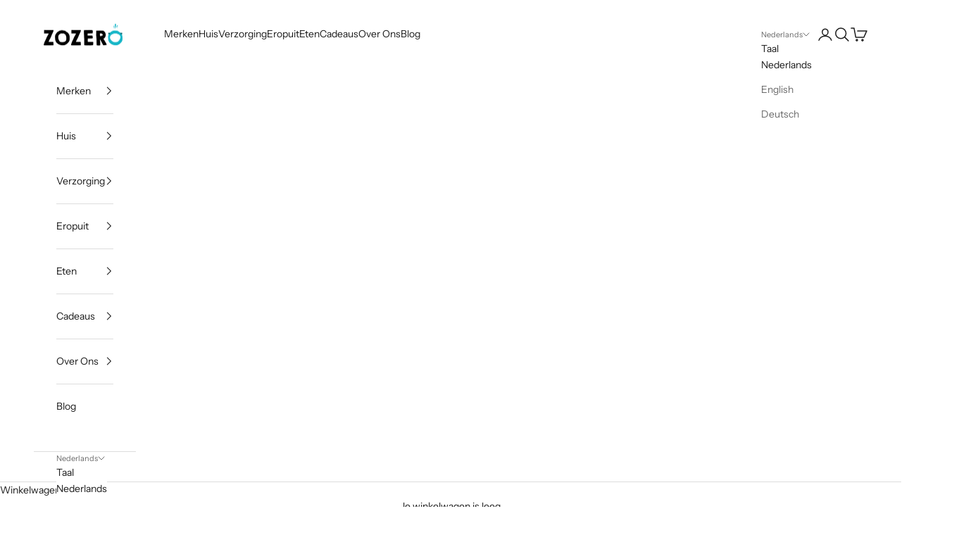

--- FILE ---
content_type: image/svg+xml
request_url: https://d2kmd27hg6le17.cloudfront.net/storefront_api/icons/310bfde4-9a7a-40d8-9d0d-579f37cc9694?color=rgba(23,%20182,%20200,%201)
body_size: 1514
content:
<?xml version="1.0"?>
<svg xmlns="http://www.w3.org/2000/svg" height="682pt" viewBox="-21 -21 682 682.66669" width="682pt" fill="rgba(23, 182, 200, 1)">
  <path d="m571.632812 514.289062c0 58.976563-47.933593 106.960938-106.851562 106.960938h-356.019531c-49.492188 0-89.761719-40.308594-89.761719-89.859375 0-63.640625 26.757812-123.765625 73.414062-164.945313 8.964844-7.914062-3.34375-22.0625-12.40625-14.058593-50.691406 44.742187-79.757812 109.988281-79.757812 179.003906 0 59.890625 48.675781 108.609375 108.511719 108.609375h356.019531c69.257812 0 125.601562-56.398438 125.601562-125.710938v-6.515624c0-10.382813-15.351562-12.714844-18.355468-2.695313-.253906.855469-.394532 1.757813-.394532 2.695313zm0 0"/>
  <path d="m639.34375 388.902344c-2.363281-13.363282-31.441406-8.984375-39.890625-8.078125-17.664063 1.90625-36.28125 7.867187-47.53125 22.472656-17.609375-22.859375-53.140625-26.054687-79.621094-22.03125-3.964843.609375-7.105469 3.679687-7.800781 7.636719-6.890625 39.085937 15.585938 76.136718 53.605469 86.824218v17.417969c0 31.324219-46.777344 35.640625-51.039063 4.125-3.414062-25.253906-10.855468-49.183593-21.609375-71.167969-36.179687-73.929687-109.992187-125.773437-195.460937-131.277343-44.039063-2.839844-87.488282 6.425781-125.652344 26.785156-10.625 5.664063-1.816406 22.214844 8.820312 16.546875 2.839844-1.515625 5.71875-2.9375 8.613282-4.3125 16.914062-8.054688 34.832031-13.820312 53.308594-17.199219 4.035156 19.234375 21.125 33.714844 41.542968 33.714844 20.125 0 37.015625-14.085937 41.351563-32.914063 59.957031 12.273438 111.265625 49.625 141.960937 100.90625 8.835938 14.753907 15.964844 30.65625 21.101563 47.453126 3.351562 10.976562 5.867187 22.324218 7.445312 33.980468 2.917969 21.582032 22 38.566406 43.835938 38.621094 24.367187.066406 44.53125-21.117188 44.53125-45.261719v-24.792969c0-4.460937-3.136719-8.304687-7.507813-9.191406-30.152344-6.109375-47.941406-29.269531-46.964844-60.066406 16.296876-1.066406 54.835938-.40625 60.324219 28.773438 1.863281 9.921874 16.5625 9.921874 18.425781 0 5.078126-27 38.214844-30.171876 60.324219-28.765626.164063 5.371094-.152343 13.277344-2.445312 21.578126-5.386719 19.453124-18.945313 32.074218-40.320313 37.519531-11.746094 2.992187-7.011718 21.140625 4.628906 18.167969 35.332032-9 48.738282-32.53125 53.761719-50.683594 5.28125-19.105469 2.382813-36.070313 2.261719-36.78125zm-402.722656-57.292969c-10.929688 0-20.136719-7.449219-22.855469-17.53125 11.558594-1.09375 23.265625-1.300781 35.023437-.542969 3.550782.230469 7.078126.550782 10.582032.953125-2.855469 9.878907-11.960938 17.121094-22.75 17.121094zm0 0"/>
  <path d="m119.003906 476.207031c-23.40625 0-42.445312 19.035157-42.445312 42.441407 0 12.035156 18.75 12.054687 18.75 0 0-13.0625 10.628906-23.691407 23.695312-23.691407 13.0625 0 23.691406 10.628907 23.691406 23.691407 0 12.035156 18.75 12.054687 18.75 0 0-23.40625-19.035156-42.441407-42.441406-42.441407zm0 0"/>
  <path d="m80.722656 170.078125c5.175782 0 9.375-4.195313 9.375-9.375v-30.253906c0-12.035157-18.75-12.054688-18.75 0v30.253906c0 5.179687 4.195313 9.375 9.375 9.375zm0 0"/>
  <path d="m80.722656 216.371094c5.175782 0 9.375-4.199219 9.375-9.375v-8.984375c0-12.039063-18.75-12.054688-18.75 0v8.984375c0 5.175781 4.195313 9.375 9.375 9.375zm0 0"/>
  <path d="m155.800781 228.671875c-5.179687 0-9.375 4.195313-9.375 9.375v22.75c0 12.035156 18.75 12.050781 18.75 0v-22.75c0-5.179687-4.199219-9.375-9.375-9.375zm0 0"/>
  <path d="m372.246094 180.433594c0-5.179688-4.199219-9.375-9.375-9.375-5.175782 0-9.375 4.195312-9.375 9.375v6.085937c0 5.179688 4.199218 9.375 9.375 9.375 5.175781 0 9.375-4.195312 9.375-9.375zm0 0"/>
  <path d="m362.871094 211.09375c-5.175782 0-9.375 4.195312-9.375 9.375v33.613281c0 12.035157 18.75 12.050781 18.75 0v-33.613281c0-5.179688-4.199219-9.375-9.375-9.375zm0 0"/>
  <path d="m80.722656 97.226562c5.175782 0 9.375-4.199218 9.375-9.375 0-38.101562 31.003906-69.101562 69.113282-69.101562 38.105468 0 69.109374 31 69.109374 69.101562v72.507813c-8.554687-6.863281-19.40625-10.976563-31.203124-10.976563-27.539063 0-49.953126 22.410157-49.953126 49.949219 0 5.179688 4.199219 9.375 9.375 9.375 5.179688 0 9.375-4.195312 9.375-9.375 0-17.203125 14-31.199219 31.203126-31.199219 17.207031 0 31.203124 13.996094 31.203124 31.199219v65.453125c0 12.042969 18.75 12.054688 18.75 0v-123.1875c0-29.335937 23.875-53.203125 53.214844-53.203125s53.210938 23.867188 53.210938 53.203125c0 12.039063 18.75 12.054688 18.75 0 0-39.675781-32.277344-71.953125-71.960938-71.953125-21.066406 0-40.042968 9.097657-53.214844 23.5625v-5.355469c0-48.441406-39.414062-87.851562-87.859374-87.851562-48.449219 0-87.863282 39.410156-87.863282 87.851562 0 5.175782 4.195313 9.375 9.375 9.375zm0 0"/>
</svg>


--- FILE ---
content_type: image/svg+xml
request_url: https://d2kmd27hg6le17.cloudfront.net/storefront_api/icons/45172566-d2db-48cf-a446-0f54c3c5b370?color=rgba(23,%20182,%20200,%201)
body_size: 2116
content:
<?xml version="1.0" encoding="iso-8859-1"?>
<!-- Generator: Adobe Illustrator 18.0.0, SVG Export Plug-In . SVG Version: 6.00 Build 0)  -->
<!DOCTYPE svg PUBLIC "-//W3C//DTD SVG 1.1//EN" "http://www.w3.org/Graphics/SVG/1.1/DTD/svg11.dtd">
<svg xmlns="http://www.w3.org/2000/svg" xmlns:xlink="http://www.w3.org/1999/xlink" version="1.1" id="Capa_1" x="0px" y="0px" viewBox="0 0 491.122 491.122" style="enable-background:new 0 0 491.122 491.122;" xml:space="preserve" fill="rgba(23, 182, 200, 1)">
<g>
	<path d="M403.817,302.872c17.53-18.719,27.579-43.51,27.579-71.119c0-23.976-8.11-46.089-21.724-63.754   c27.096-83.711,32.206-129.103,17.099-151.616c-6.557-9.771-16.782-15.239-30.392-16.254c-11.03-0.819-20.683,2.295-28.666,9.268   c-18.012,15.731-27.396,50.171-31.985,118.098c-2.961-0.253-5.955-0.39-8.98-0.39c-3.025,0-6.02,0.137-8.98,0.39   c-4.59-67.927-13.974-102.367-31.985-118.099c-7.981-6.972-17.623-10.092-28.666-9.268c-13.609,1.015-23.835,6.483-30.391,16.254   c-15.107,22.513-9.997,67.904,17.1,151.615c-12.77,16.572-20.691,37.059-21.624,59.326c-5.349,0.311-10.607,0.96-15.756,1.929   c-4.127-3.827-9.517-5.462-14.002-6.817c-2.738-0.827-5.57-1.682-6.999-2.723c-1.384-1.007-3.045-3.408-4.652-5.73   c-3.24-4.683-7.273-10.511-14.203-12.761c-6.703-2.177-13.27,0.099-18.548,1.926c-2.779,0.962-5.653,1.958-7.568,1.958   c-1.915,0-4.789-0.995-7.568-1.958c-5.277-1.828-11.844-4.102-18.548-1.926c-6.93,2.25-10.962,8.078-14.203,12.761   c-1.606,2.322-3.268,4.723-4.651,5.73c-1.43,1.04-4.261,1.895-6.999,2.722c-5.416,1.635-12.155,3.67-16.393,9.493   c-4.204,5.776-4.069,12.785-3.962,18.417c0.056,2.889,0.113,5.877-0.452,7.615c-0.505,1.555-2.244,3.833-3.925,6.036   c-3.475,4.554-7.801,10.221-7.801,17.61s4.325,13.056,7.8,17.609c1.681,2.203,3.42,4.481,3.925,6.038   c0.564,1.739,0.507,4.726,0.452,7.615c-0.108,5.631-0.242,12.64,3.961,18.416c4.237,5.821,10.977,7.856,16.392,9.492   c2.738,0.827,5.57,1.682,6.999,2.723c1.389,1.01,3.053,3.41,4.662,5.731c1.492,2.151,3.124,4.488,5.097,6.62   c2.349,66.489,57.161,119.857,124.212,119.857c0.264,0,0.523-0.016,0.781-0.04c5.221,8.376,14.512,13.965,25.088,13.965h14.574   c16.292,0,29.546-13.254,29.546-29.545v-29.985c0.015-0.201,0.021-0.404,0.021-0.608c0-7.244,5.862-13.598,12.546-13.598h5.574   c6.801,0,12.546,5.986,12.546,13.071v32.61c0,16.292,13.254,29.545,29.546,29.545h14.574c16.292,0,29.546-13.254,29.546-29.545   V302.872z M378.896,22.201c4.554-3.977,9.707-5.606,16.22-5.119c8.367,0.624,13.94,3.412,17.539,8.773   c14.224,21.196-1.335,80.637-16.261,127.864c-12.341-11.025-27.3-19.177-43.82-23.386   C355.387,87.153,361.132,37.718,378.896,22.201z M240.841,25.856c3.598-5.362,9.171-8.15,17.539-8.773   c6.504-0.487,11.665,1.141,16.22,5.119c17.765,15.517,23.51,64.952,26.321,108.133c-16.519,4.209-31.478,12.36-43.817,23.386   C242.177,106.492,226.618,47.052,240.841,25.856z M326.748,144.106c48.329,0,87.648,39.318,87.648,87.647   c0,48.329-39.319,87.647-87.648,87.647c-48.328,0-87.646-39.318-87.646-87.647C239.102,183.424,278.42,144.106,326.748,144.106z    M93.419,324.501c-2.821-0.852-6.686-2.019-7.561-3.221c-0.842-1.158-0.766-5.163-0.709-8.086c0.079-4.095,0.167-8.735-1.28-13.192   c-1.4-4.314-4.152-7.919-6.58-11.101c-1.922-2.518-4.314-5.653-4.314-7.295c0-1.643,2.393-4.777,4.314-7.296   c2.428-3.181,5.18-6.786,6.581-11.1c1.447-4.457,1.358-9.098,1.28-13.192c-0.056-2.924-0.133-6.93,0.71-8.087   c0.875-1.203,4.74-2.37,7.562-3.222c3.903-1.179,8.328-2.515,12.087-5.251c3.718-2.706,6.327-6.476,8.628-9.802   c1.69-2.443,4.005-5.789,5.473-6.265c1.278-0.416,5.164,0.931,7.735,1.821c3.917,1.356,8.356,2.894,13.131,2.894   c4.774,0,9.214-1.537,13.131-2.894c2.572-0.891,6.46-2.236,7.735-1.821c1.468,0.477,3.782,3.822,5.473,6.265   c2.301,3.326,4.91,7.097,8.628,9.803c1.919,1.396,4.011,2.426,6.118,3.258c-38.733,16.243-67.558,51.556-74.675,94.128   c-0.442-0.379-0.9-0.745-1.377-1.092C101.748,327.016,97.323,325.681,93.419,324.501z M374.271,474.122h-14.574   c-6.918,0-12.546-5.628-12.546-12.545v-32.61c0-16.581-13.254-30.071-29.546-30.071h-5.574c-15.784,0-29.154,13.609-29.537,29.879   c-0.02,0.237-0.03,0.477-0.03,0.718v30.593c0,6.917-5.628,12.545-12.546,12.545h-14.574c-6.918,0-12.546-5.628-12.546-12.545   V337.409c0-4.694-3.806-8.5-8.5-8.5c-4.694,0-8.5,3.806-8.5,8.5v65.5l-21.813-21.813c-3.319-3.32-8.702-3.32-12.021,0   c-3.32,3.319-3.32,8.701,0,12.021l33.666,33.667c0.054,0.054,0.113,0.1,0.167,0.151v31.702   c-57.251-1.939-103.267-48.94-103.615-106.574c0-0.003,0.001-0.005,0.001-0.007l-0.009-0.649   c0-56.943,44.588-103.66,100.684-107.09c6.226,51.801,50.438,92.084,103.89,92.084c22.336,0,43.057-7.038,60.069-19.006v144.183   C386.817,468.495,381.189,474.122,374.271,474.122z"/>
	<path d="M306.584,258.913h11.664v38.501c0,4.694,3.806,8.5,8.5,8.5c4.694,0,8.5-3.806,8.5-8.5v-38.501h11.665   c4.694,0,8.5-3.806,8.5-8.5c0-4.694-3.806-8.5-8.5-8.5h-40.329c-4.694,0-8.5,3.806-8.5,8.5   C298.084,255.108,301.89,258.913,306.584,258.913z"/>
</g>
<g>
</g>
<g>
</g>
<g>
</g>
<g>
</g>
<g>
</g>
<g>
</g>
<g>
</g>
<g>
</g>
<g>
</g>
<g>
</g>
<g>
</g>
<g>
</g>
<g>
</g>
<g>
</g>
<g>
</g>
</svg>


--- FILE ---
content_type: text/javascript
request_url: https://cdn.shopify.com/extensions/80064aca-cf61-41d4-be8a-1259866848d6/taggrs-server-side-tracking-159/assets/cookieBot.js
body_size: -287
content:
export const CookieBotIntegration = () => {
  function feedback() {
    const p = window.Shopify.customerPrivacy;
    console.log(`Tracking ${p.userCanBeTracked() ? "en" : "dis"}abled`);
  }

  window.Shopify.loadFeatures(
    [
      {
        name: "consent-tracking-api",
        version: "0.1",
      },
    ],
    function (error) {
      if (error) throw error;
      if ("Cookiebot" in window)
        window.Shopify.customerPrivacy.setTrackingConsent({
            "analytics": false,
            "marketing": false,
            "preferences": false,
            "sale_of_data": false,
          }, () => console.log("Awaiting consent - TAGGRS")
        );
    }
  );

  window.addEventListener("CookiebotOnConsentReady", function () {
    if (Cookiebot){
      const C = Cookiebot.consent,
        existConsentShopify = setInterval(function () {
          if (window.Shopify.customerPrivacy) {
            clearInterval(existConsentShopify);
            window.Shopify.customerPrivacy.setTrackingConsent({
              "analytics": C["statistics"],
              "marketing": C["marketing"],
              "preferences": C["preferences"],
              "sale_of_data": C["marketing"],
            }, () => console.log("Consent captured - TAGGRS"))
          }
        }, 100);
    } else {
      console.log('error: could not find cookiebot');
    }
  });
}


